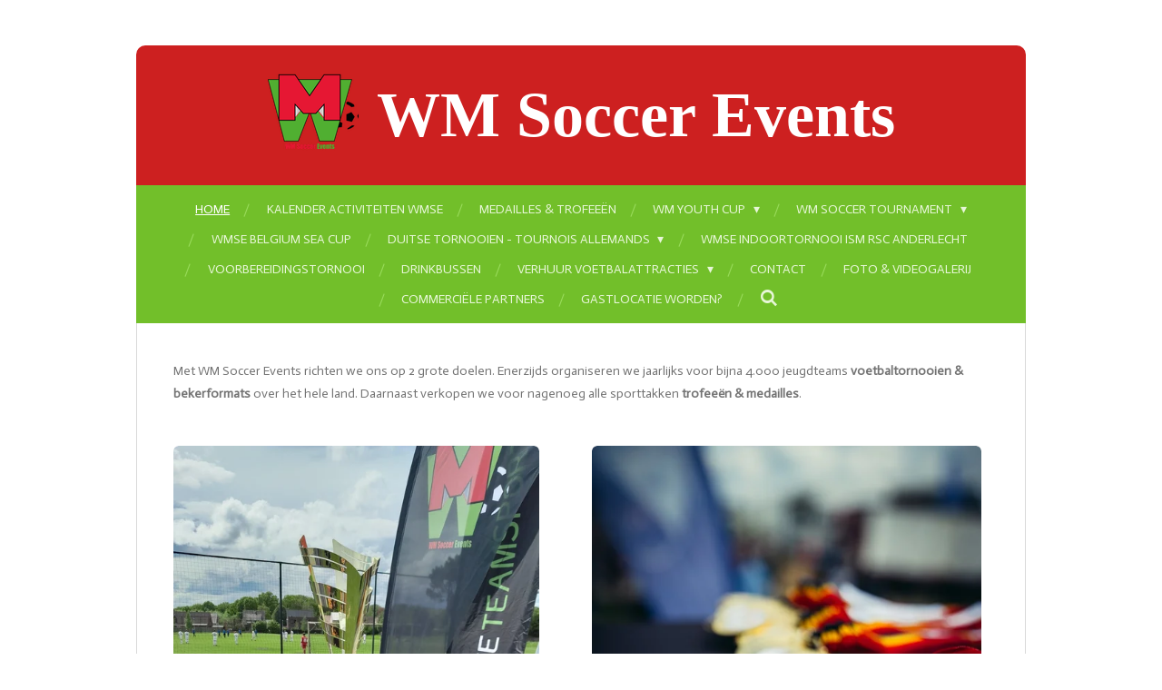

--- FILE ---
content_type: text/html; charset=UTF-8
request_url: https://www.wmsoccerevents.be/index.php?page=duitse_tornooien
body_size: 11004
content:
<!DOCTYPE html>
<html lang="nl-BE">
    <head>
        <meta http-equiv="Content-Type" content="text/html; charset=utf-8">
        <meta name="viewport" content="width=device-width, initial-scale=1.0, maximum-scale=5.0">
        <meta http-equiv="X-UA-Compatible" content="IE=edge">
        <link rel="canonical" href="https://www.wmsoccerevents.be/">
        <meta property="og:title" content="WM Soccer Events">
        <meta property="og:url" content="https://www.wmsoccerevents.be/">
        <base href="https://www.wmsoccerevents.be/">
        <meta name="description" property="og:description" content="">
                <script nonce="3e3225cdcca53856a9c731a6c2f645ac">
            
            window.JOUWWEB = window.JOUWWEB || {};
            window.JOUWWEB.application = window.JOUWWEB.application || {};
            window.JOUWWEB.application = {"backends":[{"domain":"jouwweb.nl","freeDomain":"jouwweb.site"},{"domain":"webador.com","freeDomain":"webadorsite.com"},{"domain":"webador.de","freeDomain":"webadorsite.com"},{"domain":"webador.fr","freeDomain":"webadorsite.com"},{"domain":"webador.es","freeDomain":"webadorsite.com"},{"domain":"webador.it","freeDomain":"webadorsite.com"},{"domain":"jouwweb.be","freeDomain":"jouwweb.site"},{"domain":"webador.ie","freeDomain":"webadorsite.com"},{"domain":"webador.co.uk","freeDomain":"webadorsite.com"},{"domain":"webador.at","freeDomain":"webadorsite.com"},{"domain":"webador.be","freeDomain":"webadorsite.com"},{"domain":"webador.ch","freeDomain":"webadorsite.com"},{"domain":"webador.ch","freeDomain":"webadorsite.com"},{"domain":"webador.mx","freeDomain":"webadorsite.com"},{"domain":"webador.com","freeDomain":"webadorsite.com"},{"domain":"webador.dk","freeDomain":"webadorsite.com"},{"domain":"webador.se","freeDomain":"webadorsite.com"},{"domain":"webador.no","freeDomain":"webadorsite.com"},{"domain":"webador.fi","freeDomain":"webadorsite.com"},{"domain":"webador.ca","freeDomain":"webadorsite.com"},{"domain":"webador.ca","freeDomain":"webadorsite.com"},{"domain":"webador.pl","freeDomain":"webadorsite.com"},{"domain":"webador.com.au","freeDomain":"webadorsite.com"},{"domain":"webador.nz","freeDomain":"webadorsite.com"}],"editorLocale":"nl-BE","editorTimezone":"Europe\/Brussels","editorLanguage":"nl","analytics4TrackingId":"G-E6PZPGE4QM","analyticsDimensions":[],"backendDomain":"www.jouwweb.nl","backendShortDomain":"jouwweb.nl","backendKey":"jouwweb-nl","freeWebsiteDomain":"jouwweb.site","noSsl":false,"build":{"reference":"992ac4c"},"linkHostnames":["www.jouwweb.nl","www.webador.com","www.webador.de","www.webador.fr","www.webador.es","www.webador.it","www.jouwweb.be","www.webador.ie","www.webador.co.uk","www.webador.at","www.webador.be","www.webador.ch","fr.webador.ch","www.webador.mx","es.webador.com","www.webador.dk","www.webador.se","www.webador.no","www.webador.fi","www.webador.ca","fr.webador.ca","www.webador.pl","www.webador.com.au","www.webador.nz"],"assetsUrl":"https:\/\/assets.jwwb.nl","loginUrl":"https:\/\/www.jouwweb.nl\/index.php\/inloggen","publishUrl":"https:\/\/www.jouwweb.nl\/index.php\/v2\/website\/5139655\/publish-proxy","adminUserOrIp":false,"pricing":{"plans":{"lite":{"amount":"700","currency":"EUR"},"pro":{"amount":"1200","currency":"EUR"},"business":{"amount":"2400","currency":"EUR"}},"yearlyDiscount":{"price":{"amount":"0","currency":"EUR"},"ratio":0,"percent":"0%","discountPrice":{"amount":"0","currency":"EUR"},"termPricePerMonth":{"amount":"0","currency":"EUR"},"termPricePerYear":{"amount":"0","currency":"EUR"}}},"hcUrl":{"add-product-variants":"https:\/\/help.jouwweb.nl\/hc\/nl\/articles\/28594307773201","basic-vs-advanced-shipping":"https:\/\/help.jouwweb.nl\/hc\/nl\/articles\/28594268794257","html-in-head":"https:\/\/help.jouwweb.nl\/hc\/nl\/articles\/28594336422545","link-domain-name":"https:\/\/help.jouwweb.nl\/hc\/nl\/articles\/28594325307409","optimize-for-mobile":"https:\/\/help.jouwweb.nl\/hc\/nl\/articles\/28594312927121","seo":"https:\/\/help.jouwweb.nl\/hc\/nl\/sections\/28507243966737","transfer-domain-name":"https:\/\/help.jouwweb.nl\/hc\/nl\/articles\/28594325232657","website-not-secure":"https:\/\/help.jouwweb.nl\/hc\/nl\/articles\/28594252935825"}};
            window.JOUWWEB.brand = {"type":"jouwweb","name":"JouwWeb","domain":"JouwWeb.nl","supportEmail":"support@jouwweb.nl"};
                    
                window.JOUWWEB = window.JOUWWEB || {};
                window.JOUWWEB.websiteRendering = {"locale":"nl-BE","timezone":"Europe\/Brussels","routes":{"api\/upload\/product-field":"\/index.php\/_api\/upload\/product-field","checkout\/cart":"\/index.php\/winkelwagen","payment":"\/index.php\/bestelling-afronden\/:publicOrderId","payment\/forward":"\/index.php\/bestelling-afronden\/:publicOrderId\/forward","public-order":"\/index.php\/bestelling\/:publicOrderId","checkout\/authorize":"\/index.php\/winkelwagen\/authorize\/:gateway","wishlist":"\/index.php\/verlanglijst"}};
                                                    window.JOUWWEB.website = {"id":5139655,"locale":"nl-BE","enabled":true,"title":"WM Soccer Events","hasTitle":true,"roleOfLoggedInUser":null,"ownerLocale":"nl-BE","plan":"pro","freeWebsiteDomain":"jouwweb.site","backendKey":"jouwweb-be","currency":"EUR","defaultLocale":"nl-BE","url":"https:\/\/www.wmsoccerevents.be\/","homepageSegmentId":21547034,"category":"website","isOffline":false,"isPublished":true,"locales":["nl-BE"],"allowed":{"ads":false,"credits":true,"externalLinks":true,"slideshow":true,"customDefaultSlideshow":true,"hostedAlbums":true,"moderators":true,"mailboxQuota":1,"statisticsVisitors":true,"statisticsDetailed":true,"statisticsMonths":1,"favicon":true,"password":true,"freeDomains":1,"freeMailAccounts":1,"canUseLanguages":false,"fileUpload":true,"legacyFontSize":false,"webshop":true,"products":10,"imageText":false,"search":true,"audioUpload":true,"videoUpload":0,"allowDangerousForms":false,"allowHtmlCode":true,"mobileBar":true,"sidebar":false,"poll":false,"allowCustomForms":true,"allowBusinessListing":true,"allowCustomAnalytics":true,"allowAccountingLink":true,"digitalProducts":false,"sitemapElement":false},"mobileBar":{"enabled":true,"theme":"accent","email":{"active":true,"value":"info@wmsoccerevents.be"},"location":{"active":true,"value":"Wijk Pelink 55, Affligem"},"phone":{"active":true,"value":"+32477572580"},"whatsapp":{"active":false},"social":{"active":true,"network":"facebook","value":"WMSoccerEvents"}},"webshop":{"enabled":false,"currency":"EUR","taxEnabled":false,"taxInclusive":true,"vatDisclaimerVisible":false,"orderNotice":null,"orderConfirmation":null,"freeShipping":false,"freeShippingAmount":"0.00","shippingDisclaimerVisible":false,"pickupAllowed":false,"couponAllowed":false,"detailsPageAvailable":true,"socialMediaVisible":false,"termsPage":null,"termsPageUrl":null,"extraTerms":null,"pricingVisible":true,"orderButtonVisible":true,"shippingAdvanced":false,"shippingAdvancedBackEnd":false,"soldOutVisible":true,"backInStockNotificationEnabled":true,"canAddProducts":true,"nextOrderNumber":1,"allowedServicePoints":[],"sendcloudConfigured":false,"sendcloudFallbackPublicKey":"a3d50033a59b4a598f1d7ce7e72aafdf","taxExemptionAllowed":true,"invoiceComment":null,"emptyCartVisible":true,"minimumOrderPrice":null,"productNumbersEnabled":false,"wishlistEnabled":true,"hideTaxOnCart":false},"isTreatedAsWebshop":false};                            window.JOUWWEB.cart = {"products":[],"coupon":null,"shippingCountryCode":null,"shippingChoice":null,"breakdown":[]};                            window.JOUWWEB.scripts = [];                        window.parent.JOUWWEB.colorPalette = window.JOUWWEB.colorPalette;
        </script>
                <title>WM Soccer Events</title>
                                                                            <meta property="og:image" content="https&#x3A;&#x2F;&#x2F;primary.jwwb.nl&#x2F;public&#x2F;u&#x2F;p&#x2F;j&#x2F;temp-bpazrmsmlmyifrylaudz&#x2F;fot-medailles-bekers-high.jpg&#x3F;enable-io&#x3D;true&amp;enable&#x3D;upscale&amp;fit&#x3D;bounds&amp;width&#x3D;1200">
                    <meta property="og:image" content="https&#x3A;&#x2F;&#x2F;primary.jwwb.nl&#x2F;public&#x2F;u&#x2F;p&#x2F;j&#x2F;temp-bpazrmsmlmyifrylaudz&#x2F;foto-medailles-high-hy2ayt.jpg&#x3F;enable-io&#x3D;true&amp;enable&#x3D;upscale&amp;fit&#x3D;bounds&amp;width&#x3D;1200">
                    <meta property="og:image" content="https&#x3A;&#x2F;&#x2F;primary.jwwb.nl&#x2F;public&#x2F;u&#x2F;p&#x2F;j&#x2F;temp-bpazrmsmlmyifrylaudz&#x2F;voetbaldarts-finale-nijlen-high.jpg&#x3F;enable-io&#x3D;true&amp;enable&#x3D;upscale&amp;fit&#x3D;bounds&amp;width&#x3D;1200">
                    <meta property="og:image" content="https&#x3A;&#x2F;&#x2F;primary.jwwb.nl&#x2F;public&#x2F;u&#x2F;p&#x2F;j&#x2F;temp-bpazrmsmlmyifrylaudz&#x2F;afbeelding-drinkbussen-site-high.png">
                                    <meta name="twitter:card" content="summary_large_image">
                        <meta property="twitter:image" content="https&#x3A;&#x2F;&#x2F;primary.jwwb.nl&#x2F;public&#x2F;u&#x2F;p&#x2F;j&#x2F;temp-bpazrmsmlmyifrylaudz&#x2F;fot-medailles-bekers-high.jpg&#x3F;enable-io&#x3D;true&amp;enable&#x3D;upscale&amp;fit&#x3D;bounds&amp;width&#x3D;1200">
                                        <link
                rel="alternate"
                hreflang="nl-BE"
                href="https://www.wmsoccerevents.be/"
            >
                                            <script src="https://plausible.io/js/script.manual.js" nonce="3e3225cdcca53856a9c731a6c2f645ac" data-turbo-track="reload" defer data-domain="shard5.jouwweb.nl"></script>
<link rel="stylesheet" type="text/css" href="https://gfonts.jwwb.nl/css?display=fallback&amp;family=Actor%3A400%2C700%2C400italic%2C700italic" nonce="3e3225cdcca53856a9c731a6c2f645ac" data-turbo-track="dynamic">
<script src="https://assets.jwwb.nl/assets/build/website-rendering/nl-BE.js?bust=d3785ddf4b6b2d1fb1dc" nonce="3e3225cdcca53856a9c731a6c2f645ac" data-turbo-track="reload" defer></script>
<script src="https://assets.jwwb.nl/assets/website-rendering/runtime.d9e65c74d3b5e295ad0f.js?bust=5de238b33c4b1a20f3c0" nonce="3e3225cdcca53856a9c731a6c2f645ac" data-turbo-track="reload" defer></script>
<script src="https://assets.jwwb.nl/assets/website-rendering/103.3d75ec3708e54af67f50.js?bust=cb0aa3c978e146edbd0d" nonce="3e3225cdcca53856a9c731a6c2f645ac" data-turbo-track="reload" defer></script>
<script src="https://assets.jwwb.nl/assets/website-rendering/main.6700288192d04ca1fc19.js?bust=a6df199b6b252353c0e5" nonce="3e3225cdcca53856a9c731a6c2f645ac" data-turbo-track="reload" defer></script>
<link rel="preload" href="https://assets.jwwb.nl/assets/website-rendering/styles.f78188d346eb1faf64a5.css?bust=7a6e6f2cb6becdc09bb5" as="style">
<link rel="preload" href="https://assets.jwwb.nl/assets/website-rendering/fonts/icons-website-rendering/font/website-rendering.woff2?bust=bd2797014f9452dadc8e" as="font" crossorigin>
<link rel="preconnect" href="https://gfonts.jwwb.nl">
<link rel="stylesheet" type="text/css" href="https://assets.jwwb.nl/assets/website-rendering/styles.f78188d346eb1faf64a5.css?bust=7a6e6f2cb6becdc09bb5" nonce="3e3225cdcca53856a9c731a6c2f645ac" data-turbo-track="dynamic">
<link rel="preconnect" href="https://assets.jwwb.nl">
<link rel="stylesheet" type="text/css" href="https://primary.jwwb.nl/public/u/p/j/temp-bpazrmsmlmyifrylaudz/style.css?bust=1761557495" nonce="3e3225cdcca53856a9c731a6c2f645ac" data-turbo-track="dynamic">    </head>
    <body
        id="top"
        class="jw-is-no-slideshow jw-header-is-image-text jw-is-segment-page jw-is-frontend jw-is-no-sidebar jw-is-no-messagebar jw-is-no-touch-device jw-is-no-mobile"
                                    data-jouwweb-page="21547034"
                                                data-jouwweb-segment-id="21547034"
                                                data-jouwweb-segment-type="page"
                                                data-template-threshold="980"
                                                data-template-name="wellness&#x7C;massagesalon&#x7C;beautiq"
                            itemscope
        itemtype="https://schema.org/WebSite"
    >
                                    <meta itemprop="url" content="https://www.wmsoccerevents.be/">
        <div class="jw-background"></div>
        <div class="jw-body">
            <div class="jw-mobile-menu jw-mobile-is-text js-mobile-menu">
            <button
            type="button"
            class="jw-mobile-menu__button jw-mobile-search-button"
            aria-label="Zoek binnen website"
        >
            <span class="jw-icon-search"></span>
        </button>
        <div class="jw-mobile-header jw-mobile-header--image-text">
        <span            class="jw-mobile-header-content"
                        >
                            <img class="jw-mobile-logo jw-mobile-logo--square" src="https://primary.jwwb.nl/public/u/p/j/temp-bpazrmsmlmyifrylaudz/logo-wmse-transparant-zwarte-bal-high-48v06j.png?enable-io=true&amp;enable=upscale&amp;height=70" srcset="https://primary.jwwb.nl/public/u/p/j/temp-bpazrmsmlmyifrylaudz/logo-wmse-transparant-zwarte-bal-high-48v06j.png?enable-io=true&amp;enable=upscale&amp;height=70 1x, https://primary.jwwb.nl/public/u/p/j/temp-bpazrmsmlmyifrylaudz/logo-wmse-transparant-zwarte-bal-high-48v06j.png?enable-io=true&amp;enable=upscale&amp;height=140&amp;quality=70 2x" alt="WM Soccer Events" title="WM Soccer Events">                                        <div class="jw-mobile-text">
                    <span style="font-size: 200%;">WM Soccer Events</span>                </div>
                    </span>
    </div>

    
            <button
            type="button"
            class="jw-mobile-menu__button jw-mobile-toggle"
            aria-label="Open / sluit menu"
        >
            <span class="jw-icon-burger"></span>
        </button>
    </div>
    <div class="jw-mobile-menu-search jw-mobile-menu-search--hidden">
        <form
            action="/index.php/zoeken"
            method="get"
            class="jw-mobile-menu-search__box"
        >
            <input
                type="text"
                name="q"
                value=""
                placeholder="Zoeken..."
                class="jw-mobile-menu-search__input"
            >
            <button type="submit" class="jw-btn jw-btn--style-flat jw-mobile-menu-search__button">
                <span class="website-rendering-icon-search"></span>
            </button>
            <button type="button" class="jw-btn jw-btn--style-flat jw-mobile-menu-search__button js-cancel-search">
                <span class="website-rendering-icon-cancel"></span>
            </button>
        </form>
    </div>
            <div class="wrapper">
    <div class="header-wrap js-topbar-content-container">
        <div class="jw-header-logo">
            <div
    id="jw-header-image-container"
    class="jw-header jw-header-image jw-header-image-toggle"
    style="flex-basis: 100px; max-width: 100px; flex-shrink: 1;"
>
        <img id="jw-header-image" data-image-id="121857885" srcset="https://primary.jwwb.nl/public/u/p/j/temp-bpazrmsmlmyifrylaudz/logo-wmse-transparant-zwarte-bal-high-48v06j.png?enable-io=true&amp;width=100 100w, https://primary.jwwb.nl/public/u/p/j/temp-bpazrmsmlmyifrylaudz/logo-wmse-transparant-zwarte-bal-high-48v06j.png?enable-io=true&amp;width=200 200w" class="jw-header-image" title="WM Soccer Events" style="" sizes="100px" width="100" height="86" intrinsicsize="100.00 x 86.00" alt="WM Soccer Events">        </div>
        <div
    class="jw-header jw-header-title-container jw-header-text jw-header-text-toggle"
    data-stylable="true"
>
    <h1        id="jw-header-title"
        class="jw-header-title"
            >
        <span style="font-size: 200%;">WM Soccer Events</span>    </h1>
</div>
</div>
    </div>
        <nav class="menu jw-menu-copy">
        <ul
    id="jw-menu"
    class="jw-menu jw-menu-horizontal"
            >
            <li
    class="jw-menu-item jw-menu-is-active"
>
        <a        class="jw-menu-link js-active-menu-item"
        href="/"                                            data-page-link-id="21547034"
                            >
                <span class="">
            Home        </span>
            </a>
                </li>
            <li
    class="jw-menu-item"
>
        <a        class="jw-menu-link"
        href="/kalender-activiteiten-wmse"                                            data-page-link-id="23578614"
                            >
                <span class="">
            Kalender activiteiten WMSE        </span>
            </a>
                </li>
            <li
    class="jw-menu-item"
>
        <a        class="jw-menu-link"
        href="/medailles-trofeeen"                                            data-page-link-id="21547125"
                            >
                <span class="">
            Medailles &amp; Trofeeën        </span>
            </a>
                </li>
            <li
    class="jw-menu-item jw-menu-has-submenu"
>
        <a        class="jw-menu-link"
        href="/wm-youth-cup"                                            data-page-link-id="21681369"
                            >
                <span class="">
            WM Youth Cup        </span>
                    <span class="jw-arrow jw-arrow-toplevel"></span>
            </a>
                    <ul
            class="jw-submenu"
                    >
                            <li
    class="jw-menu-item"
>
        <a        class="jw-menu-link"
        href="/wm-youth-cup/wm-youth-cup-gold-2025-2026"                                            data-page-link-id="21681993"
                            >
                <span class="">
            WM Youth Cup Gold - 2025-2026        </span>
            </a>
                </li>
                            <li
    class="jw-menu-item"
>
        <a        class="jw-menu-link"
        href="/wm-youth-cup/wm-youth-cup-silver-2025-2026"                                            data-page-link-id="21682321"
                            >
                <span class="">
            WM Youth Cup Silver - 2025-2026        </span>
            </a>
                </li>
                            <li
    class="jw-menu-item"
>
        <a        class="jw-menu-link"
        href="/wm-youth-cup/wm-youth-cup-bronze-2025-2026"                                            data-page-link-id="21682524"
                            >
                <span class="">
            WM Youth Cup Bronze - 2025-2026        </span>
            </a>
                </li>
                            <li
    class="jw-menu-item"
>
        <a        class="jw-menu-link"
        href="/wm-youth-cup/wm-youth-cup-girls-2025-2026"                                            data-page-link-id="21682940"
                            >
                <span class="">
            WM Youth Cup Girls - 2025-2026        </span>
            </a>
                </li>
                    </ul>
        </li>
            <li
    class="jw-menu-item jw-menu-has-submenu"
>
        <a        class="jw-menu-link"
        href="/wm-soccer-tournament"                                            data-page-link-id="21690239"
                            >
                <span class="">
            WM Soccer Tournament        </span>
                    <span class="jw-arrow jw-arrow-toplevel"></span>
            </a>
                    <ul
            class="jw-submenu"
                    >
                            <li
    class="jw-menu-item"
>
        <a        class="jw-menu-link"
        href="/wm-soccer-tournament/locaties-seizoen-2025-2026"                                            data-page-link-id="25296798"
                            >
                <span class="">
            Locaties - Seizoen 2025-2026        </span>
            </a>
                </li>
                            <li
    class="jw-menu-item"
>
        <a        class="jw-menu-link"
        href="/wm-soccer-tournament/krc-harelbeke-wm-soccer-tournament-2025-2026"                                            data-page-link-id="21687546"
                            >
                <span class="">
            KRC Harelbeke - WM Soccer Tournament 2025-2026        </span>
            </a>
                </li>
                            <li
    class="jw-menu-item"
>
        <a        class="jw-menu-link"
        href="/wm-soccer-tournament/ksk-heist-wm-soccer-tournament-2025-2026"                                            data-page-link-id="21688689"
                            >
                <span class="">
            KSK Heist - WM Soccer Tournament 2025-2026        </span>
            </a>
                </li>
                            <li
    class="jw-menu-item"
>
        <a        class="jw-menu-link"
        href="/wm-soccer-tournament/kfc-merelbeke-wm-soccer-tournament-2025-2026"                                            data-page-link-id="25297612"
                            >
                <span class="">
            KFC Merelbeke - WM Soccer Tournament 2025-2026        </span>
            </a>
                </li>
                            <li
    class="jw-menu-item"
>
        <a        class="jw-menu-link"
        href="/wm-soccer-tournament/kcs-machelen-wm-soccer-tournament-2025-2026"                                            data-page-link-id="21689053"
                            >
                <span class="">
            KCS Machelen - WM Soccer Tournament 2025-2026        </span>
            </a>
                </li>
                            <li
    class="jw-menu-item"
>
        <a        class="jw-menu-link"
        href="/wm-soccer-tournament/kfc-turnhout-wm-soccer-tournament-2025-2026"                                            data-page-link-id="21689059"
                            >
                <span class="">
            KFC Turnhout - WM Soccer Tournament 2025-2026        </span>
            </a>
                </li>
                            <li
    class="jw-menu-item"
>
        <a        class="jw-menu-link"
        href="/wm-soccer-tournament/kfc-helson-helchteren-wm-soccer-tournament-2025-2026"                                            data-page-link-id="21689064"
                            >
                <span class="">
            KFC Helson Helchteren - WM Soccer Tournament 2025-2026        </span>
            </a>
                </li>
                            <li
    class="jw-menu-item"
>
        <a        class="jw-menu-link"
        href="/wm-soccer-tournament/k-rupel-boom-fc-wm-soccer-tournament-2025-2026"                                            data-page-link-id="21689070"
                            >
                <span class="">
            K. Rupel Boom FC - WM Soccer Tournament 2025-2026        </span>
            </a>
                </li>
                            <li
    class="jw-menu-item"
>
        <a        class="jw-menu-link"
        href="/wm-soccer-tournament/kvc-kessel-lo-2000-wm-soccer-tournament-2025-2026"                                            data-page-link-id="21689080"
                            >
                <span class="">
            KVC Kessel-Lo 2000 - WM Soccer Tournament 2025-2026        </span>
            </a>
                </li>
                            <li
    class="jw-menu-item"
>
        <a        class="jw-menu-link"
        href="/wm-soccer-tournament/sk-roeselare-wm-soccer-tournament-2024-2025"                                            data-page-link-id="22929520"
                            >
                <span class="">
            SK Roeselare - WM Soccer Tournament 2024-2025        </span>
            </a>
                </li>
                            <li
    class="jw-menu-item"
>
        <a        class="jw-menu-link"
        href="/wm-soccer-tournament/k-lyra-lierse-wm-soccer-tournament-2025-2026"                                            data-page-link-id="28785608"
                            >
                <span class="">
            K. Lyra-Lierse - WM Soccer Tournament 2025-2026        </span>
            </a>
                </li>
                            <li
    class="jw-menu-item"
>
        <a        class="jw-menu-link"
        href="/wm-soccer-tournament/weerstand-koersel-wm-soccer-tournament-2025-2026"                                            data-page-link-id="25397111"
                            >
                <span class="">
            Weerstand Koersel - WM Soccer Tournament 2025-2026        </span>
            </a>
                </li>
                            <li
    class="jw-menu-item"
>
        <a        class="jw-menu-link"
        href="/wm-soccer-tournament/kvk-westhoek-wm-soccer-tournament-2024-2025"                                            data-page-link-id="21690027"
                            >
                <span class="">
            KVK Westhoek - WM Soccer Tournament 2024-2025        </span>
            </a>
                </li>
                            <li
    class="jw-menu-item"
>
        <a        class="jw-menu-link"
        href="/wm-soccer-tournament/rc-hades-hasselt-wm-soccer-tournament-2024-2025"                                            data-page-link-id="21689914"
                            >
                <span class="">
            RC Hades Hasselt - WM Soccer Tournament 2024-2025        </span>
            </a>
                </li>
                            <li
    class="jw-menu-item"
>
        <a        class="jw-menu-link"
        href="/wm-soccer-tournament/hrs-haasdonk-wm-soccer-tournament-2025-2026"                                            data-page-link-id="25434730"
                            >
                <span class="">
            HRS Haasdonk - WM Soccer Tournament 2025-2026        </span>
            </a>
                </li>
                            <li
    class="jw-menu-item"
>
        <a        class="jw-menu-link"
        href="/wm-soccer-tournament/nationale-finale-wm-soccer-tournament-2025-2026"                                            data-page-link-id="23669291"
                            >
                <span class="">
            Nationale Finale - WM Soccer Tournament 2025-2026        </span>
            </a>
                </li>
                    </ul>
        </li>
            <li
    class="jw-menu-item"
>
        <a        class="jw-menu-link"
        href="/wmse-belgium-sea-cup"                                            data-page-link-id="21692386"
                            >
                <span class="">
            WMSE Belgium Sea Cup        </span>
            </a>
                </li>
            <li
    class="jw-menu-item jw-menu-has-submenu"
>
        <a        class="jw-menu-link"
        href="/duitse-tornooien-tournois-allemands"                                            data-page-link-id="21669916"
                            >
                <span class="">
            Duitse tornooien - Tournois Allemands        </span>
                    <span class="jw-arrow jw-arrow-toplevel"></span>
            </a>
                    <ul
            class="jw-submenu"
                    >
                            <li
    class="jw-menu-item"
>
        <a        class="jw-menu-link"
        href="/duitse-tornooien-tournois-allemands/u8-tornooi-krefeld-duesseldorf"                                            data-page-link-id="21730199"
                            >
                <span class="">
            U8 - Tornooi Krefeld (Düsseldorf)        </span>
            </a>
                </li>
                            <li
    class="jw-menu-item"
>
        <a        class="jw-menu-link"
        href="/duitse-tornooien-tournois-allemands/u8-tornooi-keulen"                                            data-page-link-id="21727265"
                            >
                <span class="">
            U8 - Tornooi Keulen        </span>
            </a>
                </li>
                            <li
    class="jw-menu-item"
>
        <a        class="jw-menu-link"
        href="/duitse-tornooien-tournois-allemands/u9-tornooi-krefeld"                                            data-page-link-id="23425078"
                            >
                <span class="">
            U9 - Tornooi Krefeld        </span>
            </a>
                </li>
                            <li
    class="jw-menu-item"
>
        <a        class="jw-menu-link"
        href="/duitse-tornooien-tournois-allemands/u9-tornooi-keulen"                                            data-page-link-id="21730720"
                            >
                <span class="">
            U9 - Tornooi Keulen        </span>
            </a>
                </li>
                            <li
    class="jw-menu-item"
>
        <a        class="jw-menu-link"
        href="/duitse-tornooien-tournois-allemands/u10-tornooi-hamm"                                            data-page-link-id="21730619"
                            >
                <span class="">
            U10 - Tornooi Hamm        </span>
            </a>
                </li>
                            <li
    class="jw-menu-item"
>
        <a        class="jw-menu-link"
        href="/duitse-tornooien-tournois-allemands/u10-tornooi-frankfurt"                                            data-page-link-id="21730821"
                            >
                <span class="">
            U10 - Tornooi Frankfurt        </span>
            </a>
                </li>
                            <li
    class="jw-menu-item"
>
        <a        class="jw-menu-link"
        href="/duitse-tornooien-tournois-allemands/u10-tornooi-duesseldorf"                                            data-page-link-id="21731159"
                            >
                <span class="">
            U10 - Tornooi Düsseldorf        </span>
            </a>
                </li>
                            <li
    class="jw-menu-item"
>
        <a        class="jw-menu-link"
        href="/duitse-tornooien-tournois-allemands/u10-tornooi-verl"                                            data-page-link-id="21731170"
                            >
                <span class="">
            U10 - Tornooi Verl        </span>
            </a>
                </li>
                            <li
    class="jw-menu-item"
>
        <a        class="jw-menu-link"
        href="/duitse-tornooien-tournois-allemands/u11-tornooi-osnabrueck"                                            data-page-link-id="21731605"
                            >
                <span class="">
            U11 - Tornooi Osnabrück        </span>
            </a>
                </li>
                            <li
    class="jw-menu-item"
>
        <a        class="jw-menu-link"
        href="/duitse-tornooien-tournois-allemands/u11-tornooi-duesseldorf"                                            data-page-link-id="21731602"
                            >
                <span class="">
            U11 - Tornooi Düsseldorf        </span>
            </a>
                </li>
                            <li
    class="jw-menu-item"
>
        <a        class="jw-menu-link"
        href="/duitse-tornooien-tournois-allemands/u11-tornooi-frankfurt"                                            data-page-link-id="23424479"
                            >
                <span class="">
            U11 - Tornooi Frankfurt        </span>
            </a>
                </li>
                            <li
    class="jw-menu-item"
>
        <a        class="jw-menu-link"
        href="/duitse-tornooien-tournois-allemands/u12-tornooi-moerfelden"                                            data-page-link-id="21731688"
                            >
                <span class="">
            U12 - Tornooi Mörfelden        </span>
            </a>
                </li>
                            <li
    class="jw-menu-item"
>
        <a        class="jw-menu-link"
        href="/duitse-tornooien-tournois-allemands/u12-tornooi-mannheim"                                            data-page-link-id="23424795"
                            >
                <span class="">
            U12 - Tornooi Mannheim        </span>
            </a>
                </li>
                            <li
    class="jw-menu-item"
>
        <a        class="jw-menu-link"
        href="/duitse-tornooien-tournois-allemands/u13-tornooi-northeim"                                            data-page-link-id="21731780"
                            >
                <span class="">
            U13 - Tornooi Northeim        </span>
            </a>
                </li>
                            <li
    class="jw-menu-item"
>
        <a        class="jw-menu-link"
        href="/duitse-tornooien-tournois-allemands/u14-tornooi-duesseldorf"                                            data-page-link-id="21732040"
                            >
                <span class="">
            U14 - Tornooi Düsseldorf        </span>
            </a>
                </li>
                    </ul>
        </li>
            <li
    class="jw-menu-item"
>
        <a        class="jw-menu-link"
        href="/wmse-indoortornooi-ism-rsc-anderlecht"                                            data-page-link-id="30252320"
                            >
                <span class="">
            WMSE Indoortornooi ism RSC Anderlecht        </span>
            </a>
                </li>
            <li
    class="jw-menu-item"
>
        <a        class="jw-menu-link"
        href="/voorbereidingstornooi"                                            data-page-link-id="21693196"
                            >
                <span class="">
            Voorbereidingstornooi        </span>
            </a>
                </li>
            <li
    class="jw-menu-item"
>
        <a        class="jw-menu-link"
        href="/drinkbussen"                                            data-page-link-id="21669339"
                            >
                <span class="">
            Drinkbussen        </span>
            </a>
                </li>
            <li
    class="jw-menu-item jw-menu-has-submenu"
>
        <a        class="jw-menu-link"
        href="/verhuur-voetbalattracties"                                            data-page-link-id="21669930"
                            >
                <span class="">
            Verhuur Voetbalattracties        </span>
                    <span class="jw-arrow jw-arrow-toplevel"></span>
            </a>
                    <ul
            class="jw-submenu"
                    >
                            <li
    class="jw-menu-item"
>
        <a        class="jw-menu-link"
        href="/verhuur-voetbalattracties/voetbaldarts"                                            data-page-link-id="21691664"
                            >
                <span class="">
            Voetbaldarts        </span>
            </a>
                </li>
                            <li
    class="jw-menu-item"
>
        <a        class="jw-menu-link"
        href="/verhuur-voetbalattracties/pannaveld"                                            data-page-link-id="21691867"
                            >
                <span class="">
            Pannaveld        </span>
            </a>
                </li>
                            <li
    class="jw-menu-item"
>
        <a        class="jw-menu-link"
        href="/verhuur-voetbalattracties/voetbaldoel-met-schietgaten"                                            data-page-link-id="21691971"
                            >
                <span class="">
            Voetbaldoel met schietgaten        </span>
            </a>
                </li>
                    </ul>
        </li>
            <li
    class="jw-menu-item"
>
        <a        class="jw-menu-link"
        href="/contact"                                            data-page-link-id="21547126"
                            >
                <span class="">
            Contact        </span>
            </a>
                </li>
            <li
    class="jw-menu-item"
>
        <a        class="jw-menu-link"
        href="/foto-videogalerij"                                            data-page-link-id="21693604"
                            >
                <span class="">
            Foto &amp; Videogalerij        </span>
            </a>
                </li>
            <li
    class="jw-menu-item"
>
        <a        class="jw-menu-link"
        href="/commerciele-partners"                                            data-page-link-id="21709347"
                            >
                <span class="">
            Commerciële Partners        </span>
            </a>
                </li>
            <li
    class="jw-menu-item"
>
        <a        class="jw-menu-link"
        href="/gastlocatie-worden"                                            data-page-link-id="21733658"
                            >
                <span class="">
            Gastlocatie worden?        </span>
            </a>
                </li>
            <li
    class="jw-menu-item jw-menu-search-item"
>
        <button        class="jw-menu-link jw-menu-link--icon jw-text-button"
                                                                    title="Zoeken"
            >
                                <span class="website-rendering-icon-search"></span>
                            <span class="hidden-desktop-horizontal-menu">
            Zoeken        </span>
            </button>
                
            <div class="jw-popover-container jw-popover-container--inline is-hidden">
                <div class="jw-popover-backdrop"></div>
                <div class="jw-popover">
                    <div class="jw-popover__arrow"></div>
                    <div class="jw-popover__content jw-section-white">
                        <form itemprop="potentialAction" itemscope itemtype="https://schema.org/SearchAction" class="jw-search" action="/index.php/zoeken" method="get">
                            <meta itemprop="target" content="/index.php/zoeken?q={q}" />
                            <input class="jw-search__input" type="text" name="q" value="" placeholder="Zoeken..."  itemprop="query-input">
                            <button class="jw-search__submit" type="submit">
                                <span class="website-rendering-icon-search"></span>
                            </button>
                        </form>
                    </div>
                </div>
            </div>
                        </li>
    
    </ul>

    <script nonce="3e3225cdcca53856a9c731a6c2f645ac" id="jw-mobile-menu-template" type="text/template">
        <ul id="jw-menu" class="jw-menu jw-menu-horizontal jw-menu-spacing--mobile-bar">
                            <li
    class="jw-menu-item jw-menu-is-active"
>
        <a        class="jw-menu-link js-active-menu-item"
        href="/"                                            data-page-link-id="21547034"
                            >
                <span class="">
            Home        </span>
            </a>
                </li>
                            <li
    class="jw-menu-item"
>
        <a        class="jw-menu-link"
        href="/kalender-activiteiten-wmse"                                            data-page-link-id="23578614"
                            >
                <span class="">
            Kalender activiteiten WMSE        </span>
            </a>
                </li>
                            <li
    class="jw-menu-item"
>
        <a        class="jw-menu-link"
        href="/medailles-trofeeen"                                            data-page-link-id="21547125"
                            >
                <span class="">
            Medailles &amp; Trofeeën        </span>
            </a>
                </li>
                            <li
    class="jw-menu-item jw-menu-has-submenu"
>
        <a        class="jw-menu-link"
        href="/wm-youth-cup"                                            data-page-link-id="21681369"
                            >
                <span class="">
            WM Youth Cup        </span>
                    <span class="jw-arrow jw-arrow-toplevel"></span>
            </a>
                    <ul
            class="jw-submenu"
                    >
                            <li
    class="jw-menu-item"
>
        <a        class="jw-menu-link"
        href="/wm-youth-cup/wm-youth-cup-gold-2025-2026"                                            data-page-link-id="21681993"
                            >
                <span class="">
            WM Youth Cup Gold - 2025-2026        </span>
            </a>
                </li>
                            <li
    class="jw-menu-item"
>
        <a        class="jw-menu-link"
        href="/wm-youth-cup/wm-youth-cup-silver-2025-2026"                                            data-page-link-id="21682321"
                            >
                <span class="">
            WM Youth Cup Silver - 2025-2026        </span>
            </a>
                </li>
                            <li
    class="jw-menu-item"
>
        <a        class="jw-menu-link"
        href="/wm-youth-cup/wm-youth-cup-bronze-2025-2026"                                            data-page-link-id="21682524"
                            >
                <span class="">
            WM Youth Cup Bronze - 2025-2026        </span>
            </a>
                </li>
                            <li
    class="jw-menu-item"
>
        <a        class="jw-menu-link"
        href="/wm-youth-cup/wm-youth-cup-girls-2025-2026"                                            data-page-link-id="21682940"
                            >
                <span class="">
            WM Youth Cup Girls - 2025-2026        </span>
            </a>
                </li>
                    </ul>
        </li>
                            <li
    class="jw-menu-item jw-menu-has-submenu"
>
        <a        class="jw-menu-link"
        href="/wm-soccer-tournament"                                            data-page-link-id="21690239"
                            >
                <span class="">
            WM Soccer Tournament        </span>
                    <span class="jw-arrow jw-arrow-toplevel"></span>
            </a>
                    <ul
            class="jw-submenu"
                    >
                            <li
    class="jw-menu-item"
>
        <a        class="jw-menu-link"
        href="/wm-soccer-tournament/locaties-seizoen-2025-2026"                                            data-page-link-id="25296798"
                            >
                <span class="">
            Locaties - Seizoen 2025-2026        </span>
            </a>
                </li>
                            <li
    class="jw-menu-item"
>
        <a        class="jw-menu-link"
        href="/wm-soccer-tournament/krc-harelbeke-wm-soccer-tournament-2025-2026"                                            data-page-link-id="21687546"
                            >
                <span class="">
            KRC Harelbeke - WM Soccer Tournament 2025-2026        </span>
            </a>
                </li>
                            <li
    class="jw-menu-item"
>
        <a        class="jw-menu-link"
        href="/wm-soccer-tournament/ksk-heist-wm-soccer-tournament-2025-2026"                                            data-page-link-id="21688689"
                            >
                <span class="">
            KSK Heist - WM Soccer Tournament 2025-2026        </span>
            </a>
                </li>
                            <li
    class="jw-menu-item"
>
        <a        class="jw-menu-link"
        href="/wm-soccer-tournament/kfc-merelbeke-wm-soccer-tournament-2025-2026"                                            data-page-link-id="25297612"
                            >
                <span class="">
            KFC Merelbeke - WM Soccer Tournament 2025-2026        </span>
            </a>
                </li>
                            <li
    class="jw-menu-item"
>
        <a        class="jw-menu-link"
        href="/wm-soccer-tournament/kcs-machelen-wm-soccer-tournament-2025-2026"                                            data-page-link-id="21689053"
                            >
                <span class="">
            KCS Machelen - WM Soccer Tournament 2025-2026        </span>
            </a>
                </li>
                            <li
    class="jw-menu-item"
>
        <a        class="jw-menu-link"
        href="/wm-soccer-tournament/kfc-turnhout-wm-soccer-tournament-2025-2026"                                            data-page-link-id="21689059"
                            >
                <span class="">
            KFC Turnhout - WM Soccer Tournament 2025-2026        </span>
            </a>
                </li>
                            <li
    class="jw-menu-item"
>
        <a        class="jw-menu-link"
        href="/wm-soccer-tournament/kfc-helson-helchteren-wm-soccer-tournament-2025-2026"                                            data-page-link-id="21689064"
                            >
                <span class="">
            KFC Helson Helchteren - WM Soccer Tournament 2025-2026        </span>
            </a>
                </li>
                            <li
    class="jw-menu-item"
>
        <a        class="jw-menu-link"
        href="/wm-soccer-tournament/k-rupel-boom-fc-wm-soccer-tournament-2025-2026"                                            data-page-link-id="21689070"
                            >
                <span class="">
            K. Rupel Boom FC - WM Soccer Tournament 2025-2026        </span>
            </a>
                </li>
                            <li
    class="jw-menu-item"
>
        <a        class="jw-menu-link"
        href="/wm-soccer-tournament/kvc-kessel-lo-2000-wm-soccer-tournament-2025-2026"                                            data-page-link-id="21689080"
                            >
                <span class="">
            KVC Kessel-Lo 2000 - WM Soccer Tournament 2025-2026        </span>
            </a>
                </li>
                            <li
    class="jw-menu-item"
>
        <a        class="jw-menu-link"
        href="/wm-soccer-tournament/sk-roeselare-wm-soccer-tournament-2024-2025"                                            data-page-link-id="22929520"
                            >
                <span class="">
            SK Roeselare - WM Soccer Tournament 2024-2025        </span>
            </a>
                </li>
                            <li
    class="jw-menu-item"
>
        <a        class="jw-menu-link"
        href="/wm-soccer-tournament/k-lyra-lierse-wm-soccer-tournament-2025-2026"                                            data-page-link-id="28785608"
                            >
                <span class="">
            K. Lyra-Lierse - WM Soccer Tournament 2025-2026        </span>
            </a>
                </li>
                            <li
    class="jw-menu-item"
>
        <a        class="jw-menu-link"
        href="/wm-soccer-tournament/weerstand-koersel-wm-soccer-tournament-2025-2026"                                            data-page-link-id="25397111"
                            >
                <span class="">
            Weerstand Koersel - WM Soccer Tournament 2025-2026        </span>
            </a>
                </li>
                            <li
    class="jw-menu-item"
>
        <a        class="jw-menu-link"
        href="/wm-soccer-tournament/kvk-westhoek-wm-soccer-tournament-2024-2025"                                            data-page-link-id="21690027"
                            >
                <span class="">
            KVK Westhoek - WM Soccer Tournament 2024-2025        </span>
            </a>
                </li>
                            <li
    class="jw-menu-item"
>
        <a        class="jw-menu-link"
        href="/wm-soccer-tournament/rc-hades-hasselt-wm-soccer-tournament-2024-2025"                                            data-page-link-id="21689914"
                            >
                <span class="">
            RC Hades Hasselt - WM Soccer Tournament 2024-2025        </span>
            </a>
                </li>
                            <li
    class="jw-menu-item"
>
        <a        class="jw-menu-link"
        href="/wm-soccer-tournament/hrs-haasdonk-wm-soccer-tournament-2025-2026"                                            data-page-link-id="25434730"
                            >
                <span class="">
            HRS Haasdonk - WM Soccer Tournament 2025-2026        </span>
            </a>
                </li>
                            <li
    class="jw-menu-item"
>
        <a        class="jw-menu-link"
        href="/wm-soccer-tournament/nationale-finale-wm-soccer-tournament-2025-2026"                                            data-page-link-id="23669291"
                            >
                <span class="">
            Nationale Finale - WM Soccer Tournament 2025-2026        </span>
            </a>
                </li>
                    </ul>
        </li>
                            <li
    class="jw-menu-item"
>
        <a        class="jw-menu-link"
        href="/wmse-belgium-sea-cup"                                            data-page-link-id="21692386"
                            >
                <span class="">
            WMSE Belgium Sea Cup        </span>
            </a>
                </li>
                            <li
    class="jw-menu-item jw-menu-has-submenu"
>
        <a        class="jw-menu-link"
        href="/duitse-tornooien-tournois-allemands"                                            data-page-link-id="21669916"
                            >
                <span class="">
            Duitse tornooien - Tournois Allemands        </span>
                    <span class="jw-arrow jw-arrow-toplevel"></span>
            </a>
                    <ul
            class="jw-submenu"
                    >
                            <li
    class="jw-menu-item"
>
        <a        class="jw-menu-link"
        href="/duitse-tornooien-tournois-allemands/u8-tornooi-krefeld-duesseldorf"                                            data-page-link-id="21730199"
                            >
                <span class="">
            U8 - Tornooi Krefeld (Düsseldorf)        </span>
            </a>
                </li>
                            <li
    class="jw-menu-item"
>
        <a        class="jw-menu-link"
        href="/duitse-tornooien-tournois-allemands/u8-tornooi-keulen"                                            data-page-link-id="21727265"
                            >
                <span class="">
            U8 - Tornooi Keulen        </span>
            </a>
                </li>
                            <li
    class="jw-menu-item"
>
        <a        class="jw-menu-link"
        href="/duitse-tornooien-tournois-allemands/u9-tornooi-krefeld"                                            data-page-link-id="23425078"
                            >
                <span class="">
            U9 - Tornooi Krefeld        </span>
            </a>
                </li>
                            <li
    class="jw-menu-item"
>
        <a        class="jw-menu-link"
        href="/duitse-tornooien-tournois-allemands/u9-tornooi-keulen"                                            data-page-link-id="21730720"
                            >
                <span class="">
            U9 - Tornooi Keulen        </span>
            </a>
                </li>
                            <li
    class="jw-menu-item"
>
        <a        class="jw-menu-link"
        href="/duitse-tornooien-tournois-allemands/u10-tornooi-hamm"                                            data-page-link-id="21730619"
                            >
                <span class="">
            U10 - Tornooi Hamm        </span>
            </a>
                </li>
                            <li
    class="jw-menu-item"
>
        <a        class="jw-menu-link"
        href="/duitse-tornooien-tournois-allemands/u10-tornooi-frankfurt"                                            data-page-link-id="21730821"
                            >
                <span class="">
            U10 - Tornooi Frankfurt        </span>
            </a>
                </li>
                            <li
    class="jw-menu-item"
>
        <a        class="jw-menu-link"
        href="/duitse-tornooien-tournois-allemands/u10-tornooi-duesseldorf"                                            data-page-link-id="21731159"
                            >
                <span class="">
            U10 - Tornooi Düsseldorf        </span>
            </a>
                </li>
                            <li
    class="jw-menu-item"
>
        <a        class="jw-menu-link"
        href="/duitse-tornooien-tournois-allemands/u10-tornooi-verl"                                            data-page-link-id="21731170"
                            >
                <span class="">
            U10 - Tornooi Verl        </span>
            </a>
                </li>
                            <li
    class="jw-menu-item"
>
        <a        class="jw-menu-link"
        href="/duitse-tornooien-tournois-allemands/u11-tornooi-osnabrueck"                                            data-page-link-id="21731605"
                            >
                <span class="">
            U11 - Tornooi Osnabrück        </span>
            </a>
                </li>
                            <li
    class="jw-menu-item"
>
        <a        class="jw-menu-link"
        href="/duitse-tornooien-tournois-allemands/u11-tornooi-duesseldorf"                                            data-page-link-id="21731602"
                            >
                <span class="">
            U11 - Tornooi Düsseldorf        </span>
            </a>
                </li>
                            <li
    class="jw-menu-item"
>
        <a        class="jw-menu-link"
        href="/duitse-tornooien-tournois-allemands/u11-tornooi-frankfurt"                                            data-page-link-id="23424479"
                            >
                <span class="">
            U11 - Tornooi Frankfurt        </span>
            </a>
                </li>
                            <li
    class="jw-menu-item"
>
        <a        class="jw-menu-link"
        href="/duitse-tornooien-tournois-allemands/u12-tornooi-moerfelden"                                            data-page-link-id="21731688"
                            >
                <span class="">
            U12 - Tornooi Mörfelden        </span>
            </a>
                </li>
                            <li
    class="jw-menu-item"
>
        <a        class="jw-menu-link"
        href="/duitse-tornooien-tournois-allemands/u12-tornooi-mannheim"                                            data-page-link-id="23424795"
                            >
                <span class="">
            U12 - Tornooi Mannheim        </span>
            </a>
                </li>
                            <li
    class="jw-menu-item"
>
        <a        class="jw-menu-link"
        href="/duitse-tornooien-tournois-allemands/u13-tornooi-northeim"                                            data-page-link-id="21731780"
                            >
                <span class="">
            U13 - Tornooi Northeim        </span>
            </a>
                </li>
                            <li
    class="jw-menu-item"
>
        <a        class="jw-menu-link"
        href="/duitse-tornooien-tournois-allemands/u14-tornooi-duesseldorf"                                            data-page-link-id="21732040"
                            >
                <span class="">
            U14 - Tornooi Düsseldorf        </span>
            </a>
                </li>
                    </ul>
        </li>
                            <li
    class="jw-menu-item"
>
        <a        class="jw-menu-link"
        href="/wmse-indoortornooi-ism-rsc-anderlecht"                                            data-page-link-id="30252320"
                            >
                <span class="">
            WMSE Indoortornooi ism RSC Anderlecht        </span>
            </a>
                </li>
                            <li
    class="jw-menu-item"
>
        <a        class="jw-menu-link"
        href="/voorbereidingstornooi"                                            data-page-link-id="21693196"
                            >
                <span class="">
            Voorbereidingstornooi        </span>
            </a>
                </li>
                            <li
    class="jw-menu-item"
>
        <a        class="jw-menu-link"
        href="/drinkbussen"                                            data-page-link-id="21669339"
                            >
                <span class="">
            Drinkbussen        </span>
            </a>
                </li>
                            <li
    class="jw-menu-item jw-menu-has-submenu"
>
        <a        class="jw-menu-link"
        href="/verhuur-voetbalattracties"                                            data-page-link-id="21669930"
                            >
                <span class="">
            Verhuur Voetbalattracties        </span>
                    <span class="jw-arrow jw-arrow-toplevel"></span>
            </a>
                    <ul
            class="jw-submenu"
                    >
                            <li
    class="jw-menu-item"
>
        <a        class="jw-menu-link"
        href="/verhuur-voetbalattracties/voetbaldarts"                                            data-page-link-id="21691664"
                            >
                <span class="">
            Voetbaldarts        </span>
            </a>
                </li>
                            <li
    class="jw-menu-item"
>
        <a        class="jw-menu-link"
        href="/verhuur-voetbalattracties/pannaveld"                                            data-page-link-id="21691867"
                            >
                <span class="">
            Pannaveld        </span>
            </a>
                </li>
                            <li
    class="jw-menu-item"
>
        <a        class="jw-menu-link"
        href="/verhuur-voetbalattracties/voetbaldoel-met-schietgaten"                                            data-page-link-id="21691971"
                            >
                <span class="">
            Voetbaldoel met schietgaten        </span>
            </a>
                </li>
                    </ul>
        </li>
                            <li
    class="jw-menu-item"
>
        <a        class="jw-menu-link"
        href="/contact"                                            data-page-link-id="21547126"
                            >
                <span class="">
            Contact        </span>
            </a>
                </li>
                            <li
    class="jw-menu-item"
>
        <a        class="jw-menu-link"
        href="/foto-videogalerij"                                            data-page-link-id="21693604"
                            >
                <span class="">
            Foto &amp; Videogalerij        </span>
            </a>
                </li>
                            <li
    class="jw-menu-item"
>
        <a        class="jw-menu-link"
        href="/commerciele-partners"                                            data-page-link-id="21709347"
                            >
                <span class="">
            Commerciële Partners        </span>
            </a>
                </li>
                            <li
    class="jw-menu-item"
>
        <a        class="jw-menu-link"
        href="/gastlocatie-worden"                                            data-page-link-id="21733658"
                            >
                <span class="">
            Gastlocatie worden?        </span>
            </a>
                </li>
            
                    </ul>
    </script>
    </nav>
    <div class="main-content">
        
<main class="block-content">
    <div data-section-name="content" class="jw-section jw-section-content jw-responsive">
        <div
    id="jw-element-327740943"
    data-jw-element-id="327740943"
        class="jw-tree-node jw-element jw-strip-root jw-tree-container jw-node-is-first-child jw-node-is-last-child"
>
    <div
    id="jw-element-330076835"
    data-jw-element-id="330076835"
        class="jw-tree-node jw-element jw-strip jw-tree-container jw-strip--default jw-strip--style-color jw-strip--color-default jw-strip--padding-both jw-node-is-first-child jw-strip--primary jw-node-is-last-child"
>
    <div class="jw-strip__content-container"><div class="jw-strip__content jw-responsive">
                    <div
    id="jw-element-330360979"
    data-jw-element-id="330360979"
        class="jw-tree-node jw-element jw-image-text jw-node-is-first-child"
>
    <div class="jw-element-imagetext-text">
            <p>Met WM Soccer Events richten we ons op 2 grote doelen. Enerzijds organiseren we jaarlijks voor bijna 4.000 jeugdteams <strong>voetbaltornooien &amp; bekerformats</strong> over het hele land. Daarnaast verkopen we voor nagenoeg alle sporttakken<strong> trofee&euml;n &amp; medailles</strong>.</p>
<p>&nbsp;</p>    </div>
</div><div
    id="jw-element-330360194"
    data-jw-element-id="330360194"
        class="jw-tree-node jw-element jw-columns jw-tree-container jw-tree-horizontal jw-columns--mode-flex"
>
    <div
    id="jw-element-330360195"
    data-jw-element-id="330360195"
            style="width: 50%"
        class="jw-tree-node jw-element jw-column jw-tree-container jw-node-is-first-child jw-responsive lt480 lt540 lt600 lt640 lt800"
>
    <div
    id="jw-element-330360054"
    data-jw-element-id="330360054"
        class="jw-tree-node jw-element jw-image jw-node-is-first-child jw-node-is-last-child"
>
    <div
    class="jw-intent jw-element-image jw-element-content jw-element-image-is-left jw-element-image--full-width-to-640"
            style="width: 403px;"
    >
            
        
                <picture
            class="jw-element-image__image-wrapper jw-image-is-rounded jw-intrinsic"
            style="padding-top: 133.25%;"
        >
                                            <img class="jw-element-image__image jw-intrinsic__item" style="--jw-element-image--pan-x: 0.5; --jw-element-image--pan-y: 0.5;" alt="" src="https://primary.jwwb.nl/public/u/p/j/temp-bpazrmsmlmyifrylaudz/fot-medailles-bekers-high.jpg?enable-io=true&amp;enable=upscale&amp;crop=0.7505%3A1&amp;width=800" srcset="https://primary.jwwb.nl/public/u/p/j/temp-bpazrmsmlmyifrylaudz/fot-medailles-bekers-high.jpg?enable-io=true&amp;crop=0.7505%3A1&amp;width=96 96w, https://primary.jwwb.nl/public/u/p/j/temp-bpazrmsmlmyifrylaudz/fot-medailles-bekers-high.jpg?enable-io=true&amp;crop=0.7505%3A1&amp;width=147 147w, https://primary.jwwb.nl/public/u/p/j/temp-bpazrmsmlmyifrylaudz/fot-medailles-bekers-high.jpg?enable-io=true&amp;crop=0.7505%3A1&amp;width=226 226w, https://primary.jwwb.nl/public/u/p/j/temp-bpazrmsmlmyifrylaudz/fot-medailles-bekers-high.jpg?enable-io=true&amp;crop=0.7505%3A1&amp;width=347 347w, https://primary.jwwb.nl/public/u/p/j/temp-bpazrmsmlmyifrylaudz/fot-medailles-bekers-high.jpg?enable-io=true&amp;crop=0.7505%3A1&amp;width=532 532w, https://primary.jwwb.nl/public/u/p/j/temp-bpazrmsmlmyifrylaudz/fot-medailles-bekers-high.jpg?enable-io=true&amp;crop=0.7505%3A1&amp;width=816 816w, https://primary.jwwb.nl/public/u/p/j/temp-bpazrmsmlmyifrylaudz/fot-medailles-bekers-high.jpg?enable-io=true&amp;crop=0.7505%3A1&amp;width=1252 1252w, https://primary.jwwb.nl/public/u/p/j/temp-bpazrmsmlmyifrylaudz/fot-medailles-bekers-high.jpg?enable-io=true&amp;crop=0.7505%3A1&amp;width=1920 1920w" sizes="auto, min(100vw, 403px), 100vw" loading="lazy" width="800" height="1066">                    </picture>

            </div>
</div></div><div
    id="jw-element-330360201"
    data-jw-element-id="330360201"
            style="width: 50%"
        class="jw-tree-node jw-element jw-column jw-tree-container jw-node-is-last-child jw-responsive lt480 lt540 lt600 lt640 lt800"
>
    <div
    id="jw-element-330360152"
    data-jw-element-id="330360152"
        class="jw-tree-node jw-element jw-image jw-node-is-first-child jw-node-is-last-child"
>
    <div
    class="jw-intent jw-element-image jw-element-content jw-element-image-is-left jw-element-image--full-width-to-640"
            style="width: 429px;"
    >
            
        
                <picture
            class="jw-element-image__image-wrapper jw-image-is-rounded jw-intrinsic"
            style="padding-top: 125%;"
        >
                                            <img class="jw-element-image__image jw-intrinsic__item" style="--jw-element-image--pan-x: 0.5; --jw-element-image--pan-y: 0.5;" alt="" src="https://primary.jwwb.nl/public/u/p/j/temp-bpazrmsmlmyifrylaudz/foto-medailles-high-hy2ayt.jpg?enable-io=true&amp;enable=upscale&amp;crop=0.8%3A1&amp;width=800" srcset="https://primary.jwwb.nl/public/u/p/j/temp-bpazrmsmlmyifrylaudz/foto-medailles-high-hy2ayt.jpg?enable-io=true&amp;crop=0.8%3A1&amp;width=96 96w, https://primary.jwwb.nl/public/u/p/j/temp-bpazrmsmlmyifrylaudz/foto-medailles-high-hy2ayt.jpg?enable-io=true&amp;crop=0.8%3A1&amp;width=147 147w, https://primary.jwwb.nl/public/u/p/j/temp-bpazrmsmlmyifrylaudz/foto-medailles-high-hy2ayt.jpg?enable-io=true&amp;crop=0.8%3A1&amp;width=226 226w, https://primary.jwwb.nl/public/u/p/j/temp-bpazrmsmlmyifrylaudz/foto-medailles-high-hy2ayt.jpg?enable-io=true&amp;crop=0.8%3A1&amp;width=347 347w, https://primary.jwwb.nl/public/u/p/j/temp-bpazrmsmlmyifrylaudz/foto-medailles-high-hy2ayt.jpg?enable-io=true&amp;crop=0.8%3A1&amp;width=532 532w, https://primary.jwwb.nl/public/u/p/j/temp-bpazrmsmlmyifrylaudz/foto-medailles-high-hy2ayt.jpg?enable-io=true&amp;crop=0.8%3A1&amp;width=816 816w, https://primary.jwwb.nl/public/u/p/j/temp-bpazrmsmlmyifrylaudz/foto-medailles-high-hy2ayt.jpg?enable-io=true&amp;crop=0.8%3A1&amp;width=1252 1252w, https://primary.jwwb.nl/public/u/p/j/temp-bpazrmsmlmyifrylaudz/foto-medailles-high-hy2ayt.jpg?enable-io=true&amp;crop=0.8%3A1&amp;width=1920 1920w" sizes="auto, min(100vw, 429px), 100vw" loading="lazy" width="800" height="1000">                    </picture>

            </div>
</div></div></div><div
    id="jw-element-330360836"
    data-jw-element-id="330360836"
        class="jw-tree-node jw-element jw-spacer"
>
    <div
    class="jw-element-spacer-container "
    style="height: 11px"
>
    </div>
</div><div
    id="jw-element-330362331"
    data-jw-element-id="330362331"
        class="jw-tree-node jw-element jw-image-text"
>
    <div class="jw-element-imagetext-text">
            <p>Bijkomend verhuren we ook nog enkele&nbsp;<strong>voetbalattracties</strong> voor jullie tornooien, stages of priv&eacute;feestjes. Zo hebben we een grote voetbaldarts, een pannaveld met 3 terreintjes en een groot voetbaldoel met schietgaten...</p>
<p>&nbsp;</p>    </div>
</div><div
    id="jw-element-330360547"
    data-jw-element-id="330360547"
        class="jw-tree-node jw-element jw-image"
>
    <div
    class="jw-intent jw-element-image jw-element-content jw-element-image-is-left"
            style="width: 100%;"
    >
            
        
                <picture
            class="jw-element-image__image-wrapper jw-image-is-rounded jw-intrinsic"
            style="padding-top: 66.625%;"
        >
                                            <img class="jw-element-image__image jw-intrinsic__item" style="--jw-element-image--pan-x: 0.5; --jw-element-image--pan-y: 0.5;" alt="" src="https://primary.jwwb.nl/public/u/p/j/temp-bpazrmsmlmyifrylaudz/voetbaldarts-finale-nijlen-high.jpg?enable-io=true&amp;enable=upscale&amp;crop=1.5009%3A1&amp;width=800" srcset="https://primary.jwwb.nl/public/u/p/j/temp-bpazrmsmlmyifrylaudz/voetbaldarts-finale-nijlen-high.jpg?enable-io=true&amp;crop=1.5009%3A1&amp;width=96 96w, https://primary.jwwb.nl/public/u/p/j/temp-bpazrmsmlmyifrylaudz/voetbaldarts-finale-nijlen-high.jpg?enable-io=true&amp;crop=1.5009%3A1&amp;width=147 147w, https://primary.jwwb.nl/public/u/p/j/temp-bpazrmsmlmyifrylaudz/voetbaldarts-finale-nijlen-high.jpg?enable-io=true&amp;crop=1.5009%3A1&amp;width=226 226w, https://primary.jwwb.nl/public/u/p/j/temp-bpazrmsmlmyifrylaudz/voetbaldarts-finale-nijlen-high.jpg?enable-io=true&amp;crop=1.5009%3A1&amp;width=347 347w, https://primary.jwwb.nl/public/u/p/j/temp-bpazrmsmlmyifrylaudz/voetbaldarts-finale-nijlen-high.jpg?enable-io=true&amp;crop=1.5009%3A1&amp;width=532 532w, https://primary.jwwb.nl/public/u/p/j/temp-bpazrmsmlmyifrylaudz/voetbaldarts-finale-nijlen-high.jpg?enable-io=true&amp;crop=1.5009%3A1&amp;width=816 816w, https://primary.jwwb.nl/public/u/p/j/temp-bpazrmsmlmyifrylaudz/voetbaldarts-finale-nijlen-high.jpg?enable-io=true&amp;crop=1.5009%3A1&amp;width=1252 1252w, https://primary.jwwb.nl/public/u/p/j/temp-bpazrmsmlmyifrylaudz/voetbaldarts-finale-nijlen-high.jpg?enable-io=true&amp;crop=1.5009%3A1&amp;width=1920 1920w" sizes="auto, min(100vw, 1200px), 100vw" loading="lazy" width="800" height="533">                    </picture>

            </div>
</div><div
    id="jw-element-330363397"
    data-jw-element-id="330363397"
        class="jw-tree-node jw-element jw-spacer"
>
    <div
    class="jw-element-spacer-container "
    style="height: 13px"
>
    </div>
</div><div
    id="jw-element-330364389"
    data-jw-element-id="330364389"
        class="jw-tree-node jw-element jw-image-text"
>
    <div class="jw-element-imagetext-text">
            <p>Daarnaast verkopen we&nbsp;<strong>drinkbussen</strong> van de beste kwaliteit <strong>met jullie clublogo</strong> of sponsor op.</p>
<p>&nbsp;</p>    </div>
</div><div
    id="jw-element-330364268"
    data-jw-element-id="330364268"
        class="jw-tree-node jw-element jw-image jw-node-is-last-child"
>
    <div
    class="jw-intent jw-element-image jw-element-content jw-element-image-is-left"
            style="width: 100%;"
    >
            
        
                <picture
            class="jw-element-image__image-wrapper jw-image-is-rounded jw-intrinsic"
            style="padding-top: 37.4218%;"
        >
                                            <img class="jw-element-image__image jw-intrinsic__item" style="--jw-element-image--pan-x: 0.5; --jw-element-image--pan-y: 0.5;" alt="" src="https://primary.jwwb.nl/public/u/p/j/temp-bpazrmsmlmyifrylaudz/afbeelding-drinkbussen-site-standard.png" srcset="https://primary.jwwb.nl/public/u/p/j/temp-bpazrmsmlmyifrylaudz/afbeelding-drinkbussen-site-high.png?enable-io=true&amp;width=96 96w, https://primary.jwwb.nl/public/u/p/j/temp-bpazrmsmlmyifrylaudz/afbeelding-drinkbussen-site-high.png?enable-io=true&amp;width=147 147w, https://primary.jwwb.nl/public/u/p/j/temp-bpazrmsmlmyifrylaudz/afbeelding-drinkbussen-site-high.png?enable-io=true&amp;width=226 226w, https://primary.jwwb.nl/public/u/p/j/temp-bpazrmsmlmyifrylaudz/afbeelding-drinkbussen-site-high.png?enable-io=true&amp;width=347 347w, https://primary.jwwb.nl/public/u/p/j/temp-bpazrmsmlmyifrylaudz/afbeelding-drinkbussen-site-high.png?enable-io=true&amp;width=532 532w, https://primary.jwwb.nl/public/u/p/j/temp-bpazrmsmlmyifrylaudz/afbeelding-drinkbussen-site-high.png?enable-io=true&amp;width=816 816w, https://primary.jwwb.nl/public/u/p/j/temp-bpazrmsmlmyifrylaudz/afbeelding-drinkbussen-site-high.png?enable-io=true&amp;width=1252 1252w, https://primary.jwwb.nl/public/u/p/j/temp-bpazrmsmlmyifrylaudz/afbeelding-drinkbussen-site-high.png?enable-io=true&amp;width=1920 1920w" sizes="auto, min(100vw, 1200px), 100vw" loading="lazy" width="799" height="299">                    </picture>

            </div>
</div></div></div></div></div>            </div>
</main>
            </div>
    <footer class="block-footer">
    <div
        data-section-name="footer"
        class="jw-section jw-section-footer jw-responsive"
    >
                <div class="jw-strip jw-strip--default jw-strip--style-color jw-strip--primary jw-strip--color-default jw-strip--padding-both"><div class="jw-strip__content-container"><div class="jw-strip__content jw-responsive">            <div
    id="jw-element-327740941"
    data-jw-element-id="327740941"
        class="jw-tree-node jw-element jw-simple-root jw-tree-container jw-node-is-first-child jw-node-is-last-child"
>
    <div
    id="jw-element-392282491"
    data-jw-element-id="392282491"
        class="jw-tree-node jw-element jw-image-text jw-node-is-first-child jw-node-is-last-child"
>
    <div class="jw-element-imagetext-text">
            <p>WM Soccer Events CommV</p>
<p>Wijk Pelink 55, 1790 Affligem</p>
<p>BTW-Nummer: BE 0769 519 707</p>
<p>&nbsp;</p>    </div>
</div></div>                            <div class="jw-credits clear">
                    <div class="jw-credits-owner">
                        <div id="jw-footer-text">
                            <div class="jw-footer-text-content">
                                &copy; 2024 - 2025 WM Soccer Events                            </div>
                        </div>
                    </div>
                    <div class="jw-credits-right">
                                                <div id="jw-credits-tool">
    <small>
        Powered by <a href="https://www.jouwweb.be" rel="">JouwWeb</a>    </small>
</div>
                    </div>
                </div>
                    </div></div></div>    </div>
</footer>
</div>
            
<div class="jw-bottom-bar__container">
    </div>
<div class="jw-bottom-bar__spacer">
    </div>

            <div id="jw-variable-loaded" style="display: none;"></div>
            <div id="jw-variable-values" style="display: none;">
                                    <span data-jw-variable-key="background-color" class="jw-variable-value-background-color"></span>
                                    <span data-jw-variable-key="background" class="jw-variable-value-background"></span>
                                    <span data-jw-variable-key="font-family" class="jw-variable-value-font-family"></span>
                                    <span data-jw-variable-key="paragraph-color" class="jw-variable-value-paragraph-color"></span>
                                    <span data-jw-variable-key="paragraph-link-color" class="jw-variable-value-paragraph-link-color"></span>
                                    <span data-jw-variable-key="paragraph-font-size" class="jw-variable-value-paragraph-font-size"></span>
                                    <span data-jw-variable-key="heading-color" class="jw-variable-value-heading-color"></span>
                                    <span data-jw-variable-key="heading-link-color" class="jw-variable-value-heading-link-color"></span>
                                    <span data-jw-variable-key="heading-font-size" class="jw-variable-value-heading-font-size"></span>
                                    <span data-jw-variable-key="heading-font-family" class="jw-variable-value-heading-font-family"></span>
                                    <span data-jw-variable-key="menu-text-color" class="jw-variable-value-menu-text-color"></span>
                                    <span data-jw-variable-key="menu-text-link-color" class="jw-variable-value-menu-text-link-color"></span>
                                    <span data-jw-variable-key="menu-text-font-size" class="jw-variable-value-menu-text-font-size"></span>
                                    <span data-jw-variable-key="menu-font-family" class="jw-variable-value-menu-font-family"></span>
                                    <span data-jw-variable-key="menu-capitalize" class="jw-variable-value-menu-capitalize"></span>
                                    <span data-jw-variable-key="content-color" class="jw-variable-value-content-color"></span>
                                    <span data-jw-variable-key="header-color" class="jw-variable-value-header-color"></span>
                                    <span data-jw-variable-key="accent-color" class="jw-variable-value-accent-color"></span>
                                    <span data-jw-variable-key="footer-color" class="jw-variable-value-footer-color"></span>
                                    <span data-jw-variable-key="footer-text-color" class="jw-variable-value-footer-text-color"></span>
                                    <span data-jw-variable-key="footer-text-link-color" class="jw-variable-value-footer-text-link-color"></span>
                                    <span data-jw-variable-key="footer-text-font-size" class="jw-variable-value-footer-text-font-size"></span>
                            </div>
        </div>
                            <script nonce="3e3225cdcca53856a9c731a6c2f645ac" type="application/ld+json">[{"@context":"https:\/\/schema.org","@type":"Organization","url":"https:\/\/www.wmsoccerevents.be\/","name":"WM Soccer Events","logo":{"@type":"ImageObject","url":"https:\/\/primary.jwwb.nl\/public\/u\/p\/j\/temp-bpazrmsmlmyifrylaudz\/logo-wmse-transparant-zwarte-bal-high-48v06j.png?enable-io=true&enable=upscale&height=60","width":70,"height":60},"email":"info@wmsoccerevents.be","telephone":"+32477572580"}]</script>
                <script nonce="3e3225cdcca53856a9c731a6c2f645ac">window.JOUWWEB = window.JOUWWEB || {}; window.JOUWWEB.experiment = {"enrollments":{},"defaults":{"only-annual-discount-restart":"3months-50pct","ai-homepage-structures":"on","trustpilot-signup":"none","free-website-public-notification":"on","checkout-shopping-cart-design":"on","checkout-ssl-domain-privacy":"on","domain-date-of-birth":"on","ai-page-wizard-ui":"on","expand-colors":"on"}};</script>        <script nonce="3e3225cdcca53856a9c731a6c2f645ac">window.plausible = window.plausible || function() { (window.plausible.q = window.plausible.q || []).push(arguments) };plausible('pageview', { props: {website: 5139655 }});</script>                                </body>
</html>
